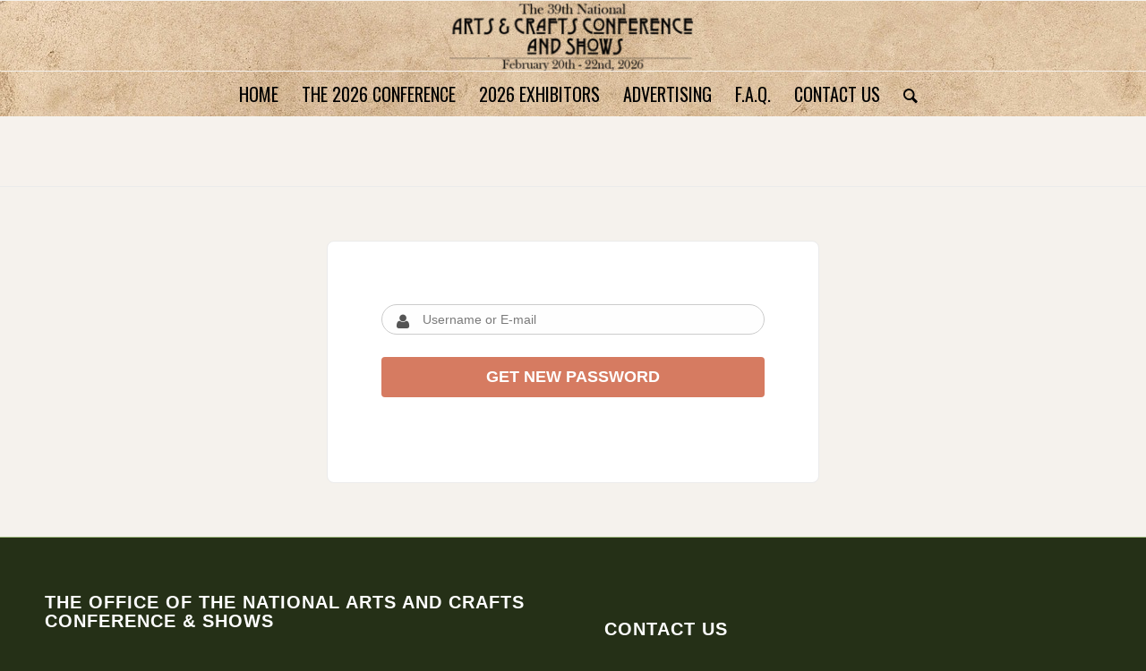

--- FILE ---
content_type: text/html; charset=utf-8
request_url: https://www.google.com/recaptcha/api2/anchor?ar=1&k=6Ld1Lw4hAAAAABIWO_2WGKgbdlsEoHWtrJQFNDVc&co=aHR0cHM6Ly9hcnRzLWNyYWZ0c2NvbmZlcmVuY2UuY29tOjQ0Mw..&hl=en&v=PoyoqOPhxBO7pBk68S4YbpHZ&theme=light&size=normal&anchor-ms=20000&execute-ms=30000&cb=h3yef0eowjj2
body_size: 49478
content:
<!DOCTYPE HTML><html dir="ltr" lang="en"><head><meta http-equiv="Content-Type" content="text/html; charset=UTF-8">
<meta http-equiv="X-UA-Compatible" content="IE=edge">
<title>reCAPTCHA</title>
<style type="text/css">
/* cyrillic-ext */
@font-face {
  font-family: 'Roboto';
  font-style: normal;
  font-weight: 400;
  font-stretch: 100%;
  src: url(//fonts.gstatic.com/s/roboto/v48/KFO7CnqEu92Fr1ME7kSn66aGLdTylUAMa3GUBHMdazTgWw.woff2) format('woff2');
  unicode-range: U+0460-052F, U+1C80-1C8A, U+20B4, U+2DE0-2DFF, U+A640-A69F, U+FE2E-FE2F;
}
/* cyrillic */
@font-face {
  font-family: 'Roboto';
  font-style: normal;
  font-weight: 400;
  font-stretch: 100%;
  src: url(//fonts.gstatic.com/s/roboto/v48/KFO7CnqEu92Fr1ME7kSn66aGLdTylUAMa3iUBHMdazTgWw.woff2) format('woff2');
  unicode-range: U+0301, U+0400-045F, U+0490-0491, U+04B0-04B1, U+2116;
}
/* greek-ext */
@font-face {
  font-family: 'Roboto';
  font-style: normal;
  font-weight: 400;
  font-stretch: 100%;
  src: url(//fonts.gstatic.com/s/roboto/v48/KFO7CnqEu92Fr1ME7kSn66aGLdTylUAMa3CUBHMdazTgWw.woff2) format('woff2');
  unicode-range: U+1F00-1FFF;
}
/* greek */
@font-face {
  font-family: 'Roboto';
  font-style: normal;
  font-weight: 400;
  font-stretch: 100%;
  src: url(//fonts.gstatic.com/s/roboto/v48/KFO7CnqEu92Fr1ME7kSn66aGLdTylUAMa3-UBHMdazTgWw.woff2) format('woff2');
  unicode-range: U+0370-0377, U+037A-037F, U+0384-038A, U+038C, U+038E-03A1, U+03A3-03FF;
}
/* math */
@font-face {
  font-family: 'Roboto';
  font-style: normal;
  font-weight: 400;
  font-stretch: 100%;
  src: url(//fonts.gstatic.com/s/roboto/v48/KFO7CnqEu92Fr1ME7kSn66aGLdTylUAMawCUBHMdazTgWw.woff2) format('woff2');
  unicode-range: U+0302-0303, U+0305, U+0307-0308, U+0310, U+0312, U+0315, U+031A, U+0326-0327, U+032C, U+032F-0330, U+0332-0333, U+0338, U+033A, U+0346, U+034D, U+0391-03A1, U+03A3-03A9, U+03B1-03C9, U+03D1, U+03D5-03D6, U+03F0-03F1, U+03F4-03F5, U+2016-2017, U+2034-2038, U+203C, U+2040, U+2043, U+2047, U+2050, U+2057, U+205F, U+2070-2071, U+2074-208E, U+2090-209C, U+20D0-20DC, U+20E1, U+20E5-20EF, U+2100-2112, U+2114-2115, U+2117-2121, U+2123-214F, U+2190, U+2192, U+2194-21AE, U+21B0-21E5, U+21F1-21F2, U+21F4-2211, U+2213-2214, U+2216-22FF, U+2308-230B, U+2310, U+2319, U+231C-2321, U+2336-237A, U+237C, U+2395, U+239B-23B7, U+23D0, U+23DC-23E1, U+2474-2475, U+25AF, U+25B3, U+25B7, U+25BD, U+25C1, U+25CA, U+25CC, U+25FB, U+266D-266F, U+27C0-27FF, U+2900-2AFF, U+2B0E-2B11, U+2B30-2B4C, U+2BFE, U+3030, U+FF5B, U+FF5D, U+1D400-1D7FF, U+1EE00-1EEFF;
}
/* symbols */
@font-face {
  font-family: 'Roboto';
  font-style: normal;
  font-weight: 400;
  font-stretch: 100%;
  src: url(//fonts.gstatic.com/s/roboto/v48/KFO7CnqEu92Fr1ME7kSn66aGLdTylUAMaxKUBHMdazTgWw.woff2) format('woff2');
  unicode-range: U+0001-000C, U+000E-001F, U+007F-009F, U+20DD-20E0, U+20E2-20E4, U+2150-218F, U+2190, U+2192, U+2194-2199, U+21AF, U+21E6-21F0, U+21F3, U+2218-2219, U+2299, U+22C4-22C6, U+2300-243F, U+2440-244A, U+2460-24FF, U+25A0-27BF, U+2800-28FF, U+2921-2922, U+2981, U+29BF, U+29EB, U+2B00-2BFF, U+4DC0-4DFF, U+FFF9-FFFB, U+10140-1018E, U+10190-1019C, U+101A0, U+101D0-101FD, U+102E0-102FB, U+10E60-10E7E, U+1D2C0-1D2D3, U+1D2E0-1D37F, U+1F000-1F0FF, U+1F100-1F1AD, U+1F1E6-1F1FF, U+1F30D-1F30F, U+1F315, U+1F31C, U+1F31E, U+1F320-1F32C, U+1F336, U+1F378, U+1F37D, U+1F382, U+1F393-1F39F, U+1F3A7-1F3A8, U+1F3AC-1F3AF, U+1F3C2, U+1F3C4-1F3C6, U+1F3CA-1F3CE, U+1F3D4-1F3E0, U+1F3ED, U+1F3F1-1F3F3, U+1F3F5-1F3F7, U+1F408, U+1F415, U+1F41F, U+1F426, U+1F43F, U+1F441-1F442, U+1F444, U+1F446-1F449, U+1F44C-1F44E, U+1F453, U+1F46A, U+1F47D, U+1F4A3, U+1F4B0, U+1F4B3, U+1F4B9, U+1F4BB, U+1F4BF, U+1F4C8-1F4CB, U+1F4D6, U+1F4DA, U+1F4DF, U+1F4E3-1F4E6, U+1F4EA-1F4ED, U+1F4F7, U+1F4F9-1F4FB, U+1F4FD-1F4FE, U+1F503, U+1F507-1F50B, U+1F50D, U+1F512-1F513, U+1F53E-1F54A, U+1F54F-1F5FA, U+1F610, U+1F650-1F67F, U+1F687, U+1F68D, U+1F691, U+1F694, U+1F698, U+1F6AD, U+1F6B2, U+1F6B9-1F6BA, U+1F6BC, U+1F6C6-1F6CF, U+1F6D3-1F6D7, U+1F6E0-1F6EA, U+1F6F0-1F6F3, U+1F6F7-1F6FC, U+1F700-1F7FF, U+1F800-1F80B, U+1F810-1F847, U+1F850-1F859, U+1F860-1F887, U+1F890-1F8AD, U+1F8B0-1F8BB, U+1F8C0-1F8C1, U+1F900-1F90B, U+1F93B, U+1F946, U+1F984, U+1F996, U+1F9E9, U+1FA00-1FA6F, U+1FA70-1FA7C, U+1FA80-1FA89, U+1FA8F-1FAC6, U+1FACE-1FADC, U+1FADF-1FAE9, U+1FAF0-1FAF8, U+1FB00-1FBFF;
}
/* vietnamese */
@font-face {
  font-family: 'Roboto';
  font-style: normal;
  font-weight: 400;
  font-stretch: 100%;
  src: url(//fonts.gstatic.com/s/roboto/v48/KFO7CnqEu92Fr1ME7kSn66aGLdTylUAMa3OUBHMdazTgWw.woff2) format('woff2');
  unicode-range: U+0102-0103, U+0110-0111, U+0128-0129, U+0168-0169, U+01A0-01A1, U+01AF-01B0, U+0300-0301, U+0303-0304, U+0308-0309, U+0323, U+0329, U+1EA0-1EF9, U+20AB;
}
/* latin-ext */
@font-face {
  font-family: 'Roboto';
  font-style: normal;
  font-weight: 400;
  font-stretch: 100%;
  src: url(//fonts.gstatic.com/s/roboto/v48/KFO7CnqEu92Fr1ME7kSn66aGLdTylUAMa3KUBHMdazTgWw.woff2) format('woff2');
  unicode-range: U+0100-02BA, U+02BD-02C5, U+02C7-02CC, U+02CE-02D7, U+02DD-02FF, U+0304, U+0308, U+0329, U+1D00-1DBF, U+1E00-1E9F, U+1EF2-1EFF, U+2020, U+20A0-20AB, U+20AD-20C0, U+2113, U+2C60-2C7F, U+A720-A7FF;
}
/* latin */
@font-face {
  font-family: 'Roboto';
  font-style: normal;
  font-weight: 400;
  font-stretch: 100%;
  src: url(//fonts.gstatic.com/s/roboto/v48/KFO7CnqEu92Fr1ME7kSn66aGLdTylUAMa3yUBHMdazQ.woff2) format('woff2');
  unicode-range: U+0000-00FF, U+0131, U+0152-0153, U+02BB-02BC, U+02C6, U+02DA, U+02DC, U+0304, U+0308, U+0329, U+2000-206F, U+20AC, U+2122, U+2191, U+2193, U+2212, U+2215, U+FEFF, U+FFFD;
}
/* cyrillic-ext */
@font-face {
  font-family: 'Roboto';
  font-style: normal;
  font-weight: 500;
  font-stretch: 100%;
  src: url(//fonts.gstatic.com/s/roboto/v48/KFO7CnqEu92Fr1ME7kSn66aGLdTylUAMa3GUBHMdazTgWw.woff2) format('woff2');
  unicode-range: U+0460-052F, U+1C80-1C8A, U+20B4, U+2DE0-2DFF, U+A640-A69F, U+FE2E-FE2F;
}
/* cyrillic */
@font-face {
  font-family: 'Roboto';
  font-style: normal;
  font-weight: 500;
  font-stretch: 100%;
  src: url(//fonts.gstatic.com/s/roboto/v48/KFO7CnqEu92Fr1ME7kSn66aGLdTylUAMa3iUBHMdazTgWw.woff2) format('woff2');
  unicode-range: U+0301, U+0400-045F, U+0490-0491, U+04B0-04B1, U+2116;
}
/* greek-ext */
@font-face {
  font-family: 'Roboto';
  font-style: normal;
  font-weight: 500;
  font-stretch: 100%;
  src: url(//fonts.gstatic.com/s/roboto/v48/KFO7CnqEu92Fr1ME7kSn66aGLdTylUAMa3CUBHMdazTgWw.woff2) format('woff2');
  unicode-range: U+1F00-1FFF;
}
/* greek */
@font-face {
  font-family: 'Roboto';
  font-style: normal;
  font-weight: 500;
  font-stretch: 100%;
  src: url(//fonts.gstatic.com/s/roboto/v48/KFO7CnqEu92Fr1ME7kSn66aGLdTylUAMa3-UBHMdazTgWw.woff2) format('woff2');
  unicode-range: U+0370-0377, U+037A-037F, U+0384-038A, U+038C, U+038E-03A1, U+03A3-03FF;
}
/* math */
@font-face {
  font-family: 'Roboto';
  font-style: normal;
  font-weight: 500;
  font-stretch: 100%;
  src: url(//fonts.gstatic.com/s/roboto/v48/KFO7CnqEu92Fr1ME7kSn66aGLdTylUAMawCUBHMdazTgWw.woff2) format('woff2');
  unicode-range: U+0302-0303, U+0305, U+0307-0308, U+0310, U+0312, U+0315, U+031A, U+0326-0327, U+032C, U+032F-0330, U+0332-0333, U+0338, U+033A, U+0346, U+034D, U+0391-03A1, U+03A3-03A9, U+03B1-03C9, U+03D1, U+03D5-03D6, U+03F0-03F1, U+03F4-03F5, U+2016-2017, U+2034-2038, U+203C, U+2040, U+2043, U+2047, U+2050, U+2057, U+205F, U+2070-2071, U+2074-208E, U+2090-209C, U+20D0-20DC, U+20E1, U+20E5-20EF, U+2100-2112, U+2114-2115, U+2117-2121, U+2123-214F, U+2190, U+2192, U+2194-21AE, U+21B0-21E5, U+21F1-21F2, U+21F4-2211, U+2213-2214, U+2216-22FF, U+2308-230B, U+2310, U+2319, U+231C-2321, U+2336-237A, U+237C, U+2395, U+239B-23B7, U+23D0, U+23DC-23E1, U+2474-2475, U+25AF, U+25B3, U+25B7, U+25BD, U+25C1, U+25CA, U+25CC, U+25FB, U+266D-266F, U+27C0-27FF, U+2900-2AFF, U+2B0E-2B11, U+2B30-2B4C, U+2BFE, U+3030, U+FF5B, U+FF5D, U+1D400-1D7FF, U+1EE00-1EEFF;
}
/* symbols */
@font-face {
  font-family: 'Roboto';
  font-style: normal;
  font-weight: 500;
  font-stretch: 100%;
  src: url(//fonts.gstatic.com/s/roboto/v48/KFO7CnqEu92Fr1ME7kSn66aGLdTylUAMaxKUBHMdazTgWw.woff2) format('woff2');
  unicode-range: U+0001-000C, U+000E-001F, U+007F-009F, U+20DD-20E0, U+20E2-20E4, U+2150-218F, U+2190, U+2192, U+2194-2199, U+21AF, U+21E6-21F0, U+21F3, U+2218-2219, U+2299, U+22C4-22C6, U+2300-243F, U+2440-244A, U+2460-24FF, U+25A0-27BF, U+2800-28FF, U+2921-2922, U+2981, U+29BF, U+29EB, U+2B00-2BFF, U+4DC0-4DFF, U+FFF9-FFFB, U+10140-1018E, U+10190-1019C, U+101A0, U+101D0-101FD, U+102E0-102FB, U+10E60-10E7E, U+1D2C0-1D2D3, U+1D2E0-1D37F, U+1F000-1F0FF, U+1F100-1F1AD, U+1F1E6-1F1FF, U+1F30D-1F30F, U+1F315, U+1F31C, U+1F31E, U+1F320-1F32C, U+1F336, U+1F378, U+1F37D, U+1F382, U+1F393-1F39F, U+1F3A7-1F3A8, U+1F3AC-1F3AF, U+1F3C2, U+1F3C4-1F3C6, U+1F3CA-1F3CE, U+1F3D4-1F3E0, U+1F3ED, U+1F3F1-1F3F3, U+1F3F5-1F3F7, U+1F408, U+1F415, U+1F41F, U+1F426, U+1F43F, U+1F441-1F442, U+1F444, U+1F446-1F449, U+1F44C-1F44E, U+1F453, U+1F46A, U+1F47D, U+1F4A3, U+1F4B0, U+1F4B3, U+1F4B9, U+1F4BB, U+1F4BF, U+1F4C8-1F4CB, U+1F4D6, U+1F4DA, U+1F4DF, U+1F4E3-1F4E6, U+1F4EA-1F4ED, U+1F4F7, U+1F4F9-1F4FB, U+1F4FD-1F4FE, U+1F503, U+1F507-1F50B, U+1F50D, U+1F512-1F513, U+1F53E-1F54A, U+1F54F-1F5FA, U+1F610, U+1F650-1F67F, U+1F687, U+1F68D, U+1F691, U+1F694, U+1F698, U+1F6AD, U+1F6B2, U+1F6B9-1F6BA, U+1F6BC, U+1F6C6-1F6CF, U+1F6D3-1F6D7, U+1F6E0-1F6EA, U+1F6F0-1F6F3, U+1F6F7-1F6FC, U+1F700-1F7FF, U+1F800-1F80B, U+1F810-1F847, U+1F850-1F859, U+1F860-1F887, U+1F890-1F8AD, U+1F8B0-1F8BB, U+1F8C0-1F8C1, U+1F900-1F90B, U+1F93B, U+1F946, U+1F984, U+1F996, U+1F9E9, U+1FA00-1FA6F, U+1FA70-1FA7C, U+1FA80-1FA89, U+1FA8F-1FAC6, U+1FACE-1FADC, U+1FADF-1FAE9, U+1FAF0-1FAF8, U+1FB00-1FBFF;
}
/* vietnamese */
@font-face {
  font-family: 'Roboto';
  font-style: normal;
  font-weight: 500;
  font-stretch: 100%;
  src: url(//fonts.gstatic.com/s/roboto/v48/KFO7CnqEu92Fr1ME7kSn66aGLdTylUAMa3OUBHMdazTgWw.woff2) format('woff2');
  unicode-range: U+0102-0103, U+0110-0111, U+0128-0129, U+0168-0169, U+01A0-01A1, U+01AF-01B0, U+0300-0301, U+0303-0304, U+0308-0309, U+0323, U+0329, U+1EA0-1EF9, U+20AB;
}
/* latin-ext */
@font-face {
  font-family: 'Roboto';
  font-style: normal;
  font-weight: 500;
  font-stretch: 100%;
  src: url(//fonts.gstatic.com/s/roboto/v48/KFO7CnqEu92Fr1ME7kSn66aGLdTylUAMa3KUBHMdazTgWw.woff2) format('woff2');
  unicode-range: U+0100-02BA, U+02BD-02C5, U+02C7-02CC, U+02CE-02D7, U+02DD-02FF, U+0304, U+0308, U+0329, U+1D00-1DBF, U+1E00-1E9F, U+1EF2-1EFF, U+2020, U+20A0-20AB, U+20AD-20C0, U+2113, U+2C60-2C7F, U+A720-A7FF;
}
/* latin */
@font-face {
  font-family: 'Roboto';
  font-style: normal;
  font-weight: 500;
  font-stretch: 100%;
  src: url(//fonts.gstatic.com/s/roboto/v48/KFO7CnqEu92Fr1ME7kSn66aGLdTylUAMa3yUBHMdazQ.woff2) format('woff2');
  unicode-range: U+0000-00FF, U+0131, U+0152-0153, U+02BB-02BC, U+02C6, U+02DA, U+02DC, U+0304, U+0308, U+0329, U+2000-206F, U+20AC, U+2122, U+2191, U+2193, U+2212, U+2215, U+FEFF, U+FFFD;
}
/* cyrillic-ext */
@font-face {
  font-family: 'Roboto';
  font-style: normal;
  font-weight: 900;
  font-stretch: 100%;
  src: url(//fonts.gstatic.com/s/roboto/v48/KFO7CnqEu92Fr1ME7kSn66aGLdTylUAMa3GUBHMdazTgWw.woff2) format('woff2');
  unicode-range: U+0460-052F, U+1C80-1C8A, U+20B4, U+2DE0-2DFF, U+A640-A69F, U+FE2E-FE2F;
}
/* cyrillic */
@font-face {
  font-family: 'Roboto';
  font-style: normal;
  font-weight: 900;
  font-stretch: 100%;
  src: url(//fonts.gstatic.com/s/roboto/v48/KFO7CnqEu92Fr1ME7kSn66aGLdTylUAMa3iUBHMdazTgWw.woff2) format('woff2');
  unicode-range: U+0301, U+0400-045F, U+0490-0491, U+04B0-04B1, U+2116;
}
/* greek-ext */
@font-face {
  font-family: 'Roboto';
  font-style: normal;
  font-weight: 900;
  font-stretch: 100%;
  src: url(//fonts.gstatic.com/s/roboto/v48/KFO7CnqEu92Fr1ME7kSn66aGLdTylUAMa3CUBHMdazTgWw.woff2) format('woff2');
  unicode-range: U+1F00-1FFF;
}
/* greek */
@font-face {
  font-family: 'Roboto';
  font-style: normal;
  font-weight: 900;
  font-stretch: 100%;
  src: url(//fonts.gstatic.com/s/roboto/v48/KFO7CnqEu92Fr1ME7kSn66aGLdTylUAMa3-UBHMdazTgWw.woff2) format('woff2');
  unicode-range: U+0370-0377, U+037A-037F, U+0384-038A, U+038C, U+038E-03A1, U+03A3-03FF;
}
/* math */
@font-face {
  font-family: 'Roboto';
  font-style: normal;
  font-weight: 900;
  font-stretch: 100%;
  src: url(//fonts.gstatic.com/s/roboto/v48/KFO7CnqEu92Fr1ME7kSn66aGLdTylUAMawCUBHMdazTgWw.woff2) format('woff2');
  unicode-range: U+0302-0303, U+0305, U+0307-0308, U+0310, U+0312, U+0315, U+031A, U+0326-0327, U+032C, U+032F-0330, U+0332-0333, U+0338, U+033A, U+0346, U+034D, U+0391-03A1, U+03A3-03A9, U+03B1-03C9, U+03D1, U+03D5-03D6, U+03F0-03F1, U+03F4-03F5, U+2016-2017, U+2034-2038, U+203C, U+2040, U+2043, U+2047, U+2050, U+2057, U+205F, U+2070-2071, U+2074-208E, U+2090-209C, U+20D0-20DC, U+20E1, U+20E5-20EF, U+2100-2112, U+2114-2115, U+2117-2121, U+2123-214F, U+2190, U+2192, U+2194-21AE, U+21B0-21E5, U+21F1-21F2, U+21F4-2211, U+2213-2214, U+2216-22FF, U+2308-230B, U+2310, U+2319, U+231C-2321, U+2336-237A, U+237C, U+2395, U+239B-23B7, U+23D0, U+23DC-23E1, U+2474-2475, U+25AF, U+25B3, U+25B7, U+25BD, U+25C1, U+25CA, U+25CC, U+25FB, U+266D-266F, U+27C0-27FF, U+2900-2AFF, U+2B0E-2B11, U+2B30-2B4C, U+2BFE, U+3030, U+FF5B, U+FF5D, U+1D400-1D7FF, U+1EE00-1EEFF;
}
/* symbols */
@font-face {
  font-family: 'Roboto';
  font-style: normal;
  font-weight: 900;
  font-stretch: 100%;
  src: url(//fonts.gstatic.com/s/roboto/v48/KFO7CnqEu92Fr1ME7kSn66aGLdTylUAMaxKUBHMdazTgWw.woff2) format('woff2');
  unicode-range: U+0001-000C, U+000E-001F, U+007F-009F, U+20DD-20E0, U+20E2-20E4, U+2150-218F, U+2190, U+2192, U+2194-2199, U+21AF, U+21E6-21F0, U+21F3, U+2218-2219, U+2299, U+22C4-22C6, U+2300-243F, U+2440-244A, U+2460-24FF, U+25A0-27BF, U+2800-28FF, U+2921-2922, U+2981, U+29BF, U+29EB, U+2B00-2BFF, U+4DC0-4DFF, U+FFF9-FFFB, U+10140-1018E, U+10190-1019C, U+101A0, U+101D0-101FD, U+102E0-102FB, U+10E60-10E7E, U+1D2C0-1D2D3, U+1D2E0-1D37F, U+1F000-1F0FF, U+1F100-1F1AD, U+1F1E6-1F1FF, U+1F30D-1F30F, U+1F315, U+1F31C, U+1F31E, U+1F320-1F32C, U+1F336, U+1F378, U+1F37D, U+1F382, U+1F393-1F39F, U+1F3A7-1F3A8, U+1F3AC-1F3AF, U+1F3C2, U+1F3C4-1F3C6, U+1F3CA-1F3CE, U+1F3D4-1F3E0, U+1F3ED, U+1F3F1-1F3F3, U+1F3F5-1F3F7, U+1F408, U+1F415, U+1F41F, U+1F426, U+1F43F, U+1F441-1F442, U+1F444, U+1F446-1F449, U+1F44C-1F44E, U+1F453, U+1F46A, U+1F47D, U+1F4A3, U+1F4B0, U+1F4B3, U+1F4B9, U+1F4BB, U+1F4BF, U+1F4C8-1F4CB, U+1F4D6, U+1F4DA, U+1F4DF, U+1F4E3-1F4E6, U+1F4EA-1F4ED, U+1F4F7, U+1F4F9-1F4FB, U+1F4FD-1F4FE, U+1F503, U+1F507-1F50B, U+1F50D, U+1F512-1F513, U+1F53E-1F54A, U+1F54F-1F5FA, U+1F610, U+1F650-1F67F, U+1F687, U+1F68D, U+1F691, U+1F694, U+1F698, U+1F6AD, U+1F6B2, U+1F6B9-1F6BA, U+1F6BC, U+1F6C6-1F6CF, U+1F6D3-1F6D7, U+1F6E0-1F6EA, U+1F6F0-1F6F3, U+1F6F7-1F6FC, U+1F700-1F7FF, U+1F800-1F80B, U+1F810-1F847, U+1F850-1F859, U+1F860-1F887, U+1F890-1F8AD, U+1F8B0-1F8BB, U+1F8C0-1F8C1, U+1F900-1F90B, U+1F93B, U+1F946, U+1F984, U+1F996, U+1F9E9, U+1FA00-1FA6F, U+1FA70-1FA7C, U+1FA80-1FA89, U+1FA8F-1FAC6, U+1FACE-1FADC, U+1FADF-1FAE9, U+1FAF0-1FAF8, U+1FB00-1FBFF;
}
/* vietnamese */
@font-face {
  font-family: 'Roboto';
  font-style: normal;
  font-weight: 900;
  font-stretch: 100%;
  src: url(//fonts.gstatic.com/s/roboto/v48/KFO7CnqEu92Fr1ME7kSn66aGLdTylUAMa3OUBHMdazTgWw.woff2) format('woff2');
  unicode-range: U+0102-0103, U+0110-0111, U+0128-0129, U+0168-0169, U+01A0-01A1, U+01AF-01B0, U+0300-0301, U+0303-0304, U+0308-0309, U+0323, U+0329, U+1EA0-1EF9, U+20AB;
}
/* latin-ext */
@font-face {
  font-family: 'Roboto';
  font-style: normal;
  font-weight: 900;
  font-stretch: 100%;
  src: url(//fonts.gstatic.com/s/roboto/v48/KFO7CnqEu92Fr1ME7kSn66aGLdTylUAMa3KUBHMdazTgWw.woff2) format('woff2');
  unicode-range: U+0100-02BA, U+02BD-02C5, U+02C7-02CC, U+02CE-02D7, U+02DD-02FF, U+0304, U+0308, U+0329, U+1D00-1DBF, U+1E00-1E9F, U+1EF2-1EFF, U+2020, U+20A0-20AB, U+20AD-20C0, U+2113, U+2C60-2C7F, U+A720-A7FF;
}
/* latin */
@font-face {
  font-family: 'Roboto';
  font-style: normal;
  font-weight: 900;
  font-stretch: 100%;
  src: url(//fonts.gstatic.com/s/roboto/v48/KFO7CnqEu92Fr1ME7kSn66aGLdTylUAMa3yUBHMdazQ.woff2) format('woff2');
  unicode-range: U+0000-00FF, U+0131, U+0152-0153, U+02BB-02BC, U+02C6, U+02DA, U+02DC, U+0304, U+0308, U+0329, U+2000-206F, U+20AC, U+2122, U+2191, U+2193, U+2212, U+2215, U+FEFF, U+FFFD;
}

</style>
<link rel="stylesheet" type="text/css" href="https://www.gstatic.com/recaptcha/releases/PoyoqOPhxBO7pBk68S4YbpHZ/styles__ltr.css">
<script nonce="4qDzOixiXg4T-FjAYHD84Q" type="text/javascript">window['__recaptcha_api'] = 'https://www.google.com/recaptcha/api2/';</script>
<script type="text/javascript" src="https://www.gstatic.com/recaptcha/releases/PoyoqOPhxBO7pBk68S4YbpHZ/recaptcha__en.js" nonce="4qDzOixiXg4T-FjAYHD84Q">
      
    </script></head>
<body><div id="rc-anchor-alert" class="rc-anchor-alert"></div>
<input type="hidden" id="recaptcha-token" value="[base64]">
<script type="text/javascript" nonce="4qDzOixiXg4T-FjAYHD84Q">
      recaptcha.anchor.Main.init("[\x22ainput\x22,[\x22bgdata\x22,\x22\x22,\[base64]/[base64]/MjU1Ong/[base64]/[base64]/[base64]/[base64]/[base64]/[base64]/[base64]/[base64]/[base64]/[base64]/[base64]/[base64]/[base64]/[base64]/[base64]\\u003d\x22,\[base64]\\u003d\\u003d\x22,\[base64]/[base64]/[base64]/DvcKyw414w4DDk8Krw6zDm3zDpsOhwqdSLMKyeFzCrcOqw6XDtwJxJ8OJw4R3wqPDmQUdw5nDj8K3w4TDvMKDw50Ww4/[base64]/AsOGw6QTw5xsb3bCtcO1wodMJjXCoD5NwrHDscKPBsOGwpR7AMKzwonDsMOMw63DgTDCpMK8w5hdZTvDnMKbUsKKG8KsWCFXNCBMHTrCmMKPw7XCqCvDgMKzwrdOY8O9wp93L8KrXsOLNcKkC3rDmBnDk8KaFWvDrsKDNWQSfMKZAk1tWsOwMg/DhcKxw6U4w6nChsKNwqs8wooqwqTDpXvDu3bCjcKAH8KEMz3Co8K+KxjCk8KfJsO/w5gJw6c7eUsjw4gJFSPCscKaw7rDrWF3wq4JTsOMFsOeG8K1wr0wUXFdw7PDqcK8XcKAw4PChMOxWmdsTMK1w7/DiMK7w5bCgsKDEBvCksKLw4fCm3vDjR/DnicweRjDrsOQwqUWBsKVw5J8d8OvV8O6w4EWZlXCqzzDiV/Dl2zDv8OKBSbDhSMswqjCqgLCi8OhMUYSw73ClMOdw44fwr5oAHxecxl/[base64]/[base64]/woRCw5UOwrDCgBbDusKpKnPDjzPDikTDmXTDnkBBw6ELW1DDvD/DuUtSMMKUw5TCq8KxSTnCuUw6w5XCisOUwrFRblDDkMO6GcKrGMOsw7BuEhPDrcKlaR3DoMKLIFVAR8Osw5vCnB7CuMKOw5TCuAbCjxQbw4zDmcKWVcK/w73Co8KTw4bCukbCkyEFPsKCLmbCgEPCiWwcWsKKHTcJwq5GSQZzOsKGwoDCp8KMIsKWw6/Dmgc4wpQ8worCsDvDi8KZwqxMwoHDjQLDrTPDsn9eUcOMA2jCvSDDnxXCscOcw5sDw4nCt8OzHiLDhRBEw5FiW8K3AmDDnR8eQ1LDk8KidUJ+woxMw61RwoIjwq9SYMKGBMOmw4A1wrcIIMKHScOxwrI+w5TDv3l/wox/woLDscKCw5LCqE1rw7bCr8OLM8K8w47Cg8Ovw4QRZh0xCsO9XMOBAyk1wqYzIcOOwqnDiD86IwPCscKbwoJQHMKBVnjDgMKVFGtUwrxZw5fDpnLCpG9sGRLCpMKAJcKowoouUiZGSjhxacKCw7d1E8O/C8KrbhBnw5TDusKrwqYiGkzCjT3CisKDDRJOa8KLETbCoXXCn3ZedxMPwrTCt8Ktwp/CtW3DmsOAwqgQD8KUw4/CtxvCuMK/[base64]/DrsKsfivCnALDjcOFw7rDtXPClcKfw59owqdUw7xiwq94LsOUAibDlcODbWN/EsKXw5B0cFsxw6Evw7bDr3ceK8OQwqguw6hyKsOsasKJwonDvsK9aGDCmhPCnFzDkMOHJcKow5s/Lj3CoDTCjMObw5zCjsK2w6bCmFzChcOgwqDDtcOtwobCtMOOH8KkYmQiN3nCgcOdw5rDlT5/QR8HNsKfEyAewpnDoRDDosOZwq7Dt8Ovw5vDoD3CkFpTwqXCjwfDkUojw67CscK9c8KZwpjDscOPw4EMwqlaw4vCmWkMw4hAw69hdcKTwpLDkMO5EMKewq7ClDHClcK4wojCnMKpcynCnsO9wp8Jw4Bww7E+w54gw77Dr3TCmsKEw5nCnsKsw73DmcOPw4U2wqLDog/DvVwzwqPDow7CgsOoDlxaEFnCowHCpFhRD2dJwpvDhsKGwqDDsMOadMOvHjYAw65lw4Bow4TDs8Kgw79zCMObT2wiHcORw4cdw5s/aClcw5E9C8ONw4YUw6XCvsKdw60vwp3DlcOmasOsEcK3WMKgw5XDosO+woUXZDkocxM5EcKZw4DDp8KNw5DCpcO2w7dLwrkLLm8DdizCoyR+w6UaHMO2wq/CnCvDmsKBRRzCjMKLwoDClsKTAMOaw6vDq8Ofw7zCtkzClUQFwp7CtsO4w6U+w60cw4LCqcKww5AMT8K6GMKyRsKiw6nCuHgYakIbw4/CjBkuwoLCnsOzw6pJa8Ozw7Rpw6/[base64]/KgfDjHLCtgJqwqAewoIeaSwdw7PDrcKhNywreMOHwrdTFCx7wrgKLh/CjXRvXcODwrEnwoJLB8KyK8KWSCxuw6XCtw4NKCw6UsO3w6gTacOOwozCtkUvw7vCjMOpw7Now4piwprCs8K7wp7Dj8O2GHbCp8KLwotdwp9vwqZjw7AfYMKNScOJw4wNw60bOQ3Coj/[base64]/DhWXDknkbwr9swpwiw4VnwrTCqCLCsS3Ciyxfw6Iiw4Qkw5fDjMKzwp3Cn8OyOF3DocOsZRIHwqpxwrpiwpB8wrUJcFFAw5bDgsOjw4jCv8K1wpdrWHJSwrcAdnvCvsKlwqfCk8KBw783w5kmXE5oEnRRQ1N/w7hiwq/Cn8KSwpbCriTDrsKWw5rChmBnw7Uxw4Fow5XCiz3DicOTwrnDocOqw4PDohsFVsKMbsK3w6dPZ8KBwrPDncOnG8OlF8KGwrTCrSQ/w5tPwqLDkcKBAMKyD0nDhcKGwrNDw5TCh8Ocw73CoSUqw6/[base64]/DihXCmsOsw4PCmyHDhsOQPcKyOsKgw4EsZ2JFw4lHwq8gZTPDvDPCo1PDjT/CnAXCjMKYIMOOw7QCwrDDmB3DrsK0woUuwpfDjsKPU0xUMcKaN8OEwqpew7Mrw6FlMWXDiULCisKXe1/[base64]/[base64]/CnWPDp8KFw5pMwrBCBsKpwq7CscOmw6kaw4Few4Ynwox7woNmCsOOAcKlEMKObsK9w4Q5NMOgU8OJwoHDszTCtMOxMXLCscOCw7JLwqE5e2dcSSnDrGlrwqLCocOAVVM2wpXCvHzDsRo/WcKncRx9TgE+DMO3J0F5Y8OCLsOgB0nDhcOTNE/DisKOw4lIY0HClcKawprDp1zDp1vDsitOw5XCosO3BMOlWsKmTBnDq8OIa8OowqLCmh/CuDBbwp/DrsK3w4fCl0fDlAbCnMOwPsKdB2JjLsKNw6HDmcKBwr0Vw4zDvMOaVsKZw60qwqACcmXDqcKPw4kzcyhuwoB2ZgTCuQ7ChgHDnjFkw7w1csKWwr7DsDpRwqFMGXnDrznClcKcQFZfw7FXb8KCwoMzQcKQw48PAmrCv0TCvRl9wrnDlsK5w6c5woctJwPDusOCw5/Dtyg5worCkHzDosOgPGFfw55wNMKUw6FvKsOhVcKsHMKHwoTCt8OjwpErP8Kqw7UqVBDDigxQMmXDgFpTX8KAQ8OqMCxow7N7wqPCs8OsVcO0wo/DlcOCW8K3UcO3VcOmwq7DhkjCvzotG0wAwrvCmsOsMsK5w4/ClMO3I1AcaFpyJcKXTRLCgMO7E1/[base64]/[base64]/[base64]/DlcOGAMOHUy7CqFwyR8Ktf8KCw7zCu1hnXcOswobCjcKGw7vDiDd3w79wPcO4wo4cDEHDlRBfM2hfw5wiwqQfT8O4HxV/[base64]/w6IRwrHDijzDkDoOwqnChcOfE8K6IsKjw7Y3D8Krw41Owo3CpMO2N0c8QsOtMsKSw4LDkGAaw5U9wqjCn1bDhV9Hf8KFw5gDwq0CAHTDusONFGrDoWBeRMK/FXLDhmDCqXfDtyVNHMKsBsKlw6vDlMKRw6/DjsKkTsKuw5XCsm7CjFTDkRRTwoRLw7Y/wopoK8Kmw7XDsMO2XMKww77Cr3PCksOzNMKYwrLCiMOcwoPCncKKw6EJwpt1w6dRfAbCpATDoXIuccKFVcKHZMKDw5bDmhg+w5VUYSTCpzEpw7IzFy/DrcKBwp7Dh8Kew4zDuRIHw4nDocOQQsOow5tYw6YTb8KkwpJTPcKrw4bDhVLCkcKIw7/[base64]/Dn1LCm3RUw6MiXsKVAcOnFhcTwp/CrSXDmsO1CWDCrENgwrDDsMKOwq0QA8K5XwXCtcKKHzPCgGlSBMO7IsKNw5HChcKneMOdFcKQLydyw7jCqcKEwpbDrMKAJT/DhcO5w5QvBsKbw77DrsKrw5RLDz3CjMKPFxU8VCnDrcOBw5LCu8KXQVRzW8OLBMOrwq0qwqskVSPDg8OuwosIwrfCs0nDj2DDr8KtcsKpbTciGcOCwqJTwqjDkh7Di8OrYsO/dgrCiMKMVcK0w7IAUDMULkdvWsOvT2PCvMOneMOow4bDlsKyCsOAw5psw5XCsMKPw6FnwooVOMKodyRFwrJJQsO6wrB9w586wp7DusKvw4vCuSXCnMO4a8KbA3diV3RyXcOqasOew5B/w6zDgsKMwrLCmcOaw5TCvzFEAQw8R3ZOeT4+w5HCl8KjUsOmSQPDoUXDg8OXwqrDjQfDvcKrwpRoDh7DnTJswot8D8O0w79CwpdaNGrDnMOfCMOtwo4deCszw6PChMOoHQbCvcOQw5/DiwvDlsOhHyIfwo1Lwpo+SsKQw7FdEXTDnkQlwqpcXcKhRinCph/DtCbChAJEHsKTb8KmWcOQCcOsQMO0w5QHB3BtOj3CrcOdZynDm8K7w5fDuBXChMOlw6J1HgPDtjPCqFJ6wqwVecKPW8Kuwr9+WnoeSMOKwrp/JsOtch3Dgj7Dpxs6CWs/ZcK8wppEeMO3wplNwrVnw5XCtk57wqoJWlnDrcK2c8OcLDnDvFVlLlDDkn3CvMK/ScKMDGUMR2/CpsOHwqPDkXzCgBoew7nCuwPCv8OOwrTDucOlS8KAw6TDl8O8Ei01O8Ovw73DuVosw7/DiWvDlsKVAXbDkFVrd28lw4XCr3DCr8K5wp3Dj01/wpAsw7h5wrZicGrDpjLDq8K4w6nDjsKpRcKEQl9neBbDuMKrQg/DoXVQwoPCgFsRw6YnBAdDdApCwrXCncKLOit8wqbCgltqw6MDw5rCoMO8dQrDt8KNwp7DiUzDqhlFw6XCucKxKsKzwrzCvcOVwoFcwr1cC8OpE8KNZsOjw5jCr8KtwqbCmlHCm2DCr8OXUsKXwq3CsMOeSMK/[base64]/Cn1FXw4/CssKbw6kkVsOgw41dw4lbwooWFiXCksO2w61sZ8K7w5BxTsKBw6RCwpPCijk4KMKHwqfDlsKNw59awrrDlxjDlGAlChI/[base64]/Dt3fChmrCgH4NA2DCv3k4agsADMKFeBPDtcOWwrvDvsK6wr9Ow7Iew5vDgW3CiERbd8KpEjUoJSvDlcOkJUHCv8KKwo3Dim1BA1/[base64]/wrbDjCJrwrrDjyZZYsOeREUQCcOofsORHH/[base64]/[base64]/woHDi8KAwrdEHMK/wrMbwqzDgRV5Xlt5BMKWwo7DnMOJwoDClMOANXYwLHxtM8K3w41jw5NSwoDDnsObw4vCqE1Gw4NrwoLDgcO9w4jCj8KUBRAxwrgsPjIFwpvCrzVewptnwqHDnsKCwrBRJnA2csOCw6h7wptJcDBbXcOdw74IaQ0+azPCom/DjiUtw7vCrH3Dj8KyDF1sYcKUwqXDui/CoAISChTDrcO/wrkMwqdyPsOlw77DisKWw7HDvcOKwqPDusO/[base64]/DusK3wpU6w49Swr0YB0DCpVMKw63DqGjClMKIacOnwp05wr/[base64]/Cq0fDq8O+OMKBei7DosKqOSfCgMOZAcKPa1zCmmHDpwzDtUloaMKgwpNRw47Co8Kaw7TCqm7CrUNIE1hSMmhVWcKyAzR9w4vCssK3IDsXLsKmLDxkwpvDs8Oewp1Fw4nDunTDjn/CncKZMzvDgVMHCFB/[base64]/Dv8Kow6TCoHbCncO5WMOmwrR1w5XDp2nDq8OPKsKBT2NJDcK/w5PDmUhVYMK7ZsOowop0QcKrHRgiK8OGI8OewpPDoThZKB8Ow6/DnMKYb17Cn8KEw5bDnCHCkHXDpzHCsAcUwonCg8KUw5rCsRQVF2tKwpFzQ8KOwrgTw63Coz7DklDDk3tvbwnCuMKEw7HDucOedC/Dq33Cm0vDqC/CksOtR8KhBMOAwq1NDMOcwpB/ccKqwqswbcOKw5NgYyhfWUzCjcOSETTCsSHCskjDmz7DvlB0GMKJYCo2w43DusKmw7lrwrlOMsKhWS/DmyTClMKmw5RhWlHDtMO9wq57TsO4wpTDjsKWTcORwq3CsRktwojDqW17LsOWwqrCnsOyHcONN8Ofw6IdYsKfw7BsYcOowrXClGbChMKAKnDChsKbZsKgL8O1w5jDkMOjTATCuMO+w5rDrcKBacKCwrbCusOEw5h3wpNjNBQHw6BmY3MLcT/DqETDhMOFPcKcc8OYw5slB8OpDsKww4sIwrnCicKnw7TDqlLCs8OtVcK2SCxXIz3CoMOWEsOow6nDjMKYwqRdw5zDgCARKEzCkSg/eWMPJVEEw7M3TcOCwpRrU1zCgA7CiMOEwp1IwrRnO8KKaBHDrA9yScKwYj8Cw5fCrMOsVMKXWyRVw7R2O0zCh8OWPAzDshx3wp/DvMKpw5Eiw6PDosKYb8O5bALDtGvCk8OBw77CsmQ5wr/DlcONwqzDkxYiwqd2wqAtecKQJ8KswojDkkJnw60pwpDDhSgDwobDvsKWdynDvMOaA8O7BBQ2I07DlAVmwqHDosOqWcO/wp7CpMOqPipfw5Vuwoc2VcKmMsKMGmkMC8ODCFsrw54WL8O6w6nCu2k7BsKjX8OQCcK6w7AvwrUnwq3DqMOgw57CugUMSnHCl8Kkwph1wqAMRS/DlgfCssKLAhrCuMK7wqvCi8Olw7jDgTMeRUgew4pCwo/Dl8K/woMuFsOawpXDnwF7wpjDi1rDriDDgMKlw4tzwpMnfEpHwqlrA8KewpwwQnjCrwvDuzB4w4piwoZkElHDmB3DrMOOwpFoK8O4wpXCkcOPSgtHw6xbaC4cw5cbNMKRw50gwq05wrkDbsOedcKpwr1hYDFJCSjClTx2NkzDu8KQK8KbM8OJF8KwLkItwp86WCTDunLCo8O/wpbDtcOMw7VrO07CtMOcAkvDjSYePkR0HsKdOMKydcKow6zCgxPDtMOgwozDl24dMyR0w6rDm8KMKcKzQMKew4B9wqDCp8KXdsKZwoQjwq/DpDEEAA5mw5jDp3QEDsOrw4xVwoTDnsOcVDcYDsKeJW/CiHLDqsOzJMKsFiDDtsO+wpDDijXCsMKGLD8Yw6ppYRnCgF89wollKcKwwphsFcOddTzCm0Jlwr1gw4DDi2N6wqoOIsONXG/DpVTCjVgMBl9Swrxpw4TCm0x2wqpow6ZAeXrCq8OOPsONworCtmgQfCdCQQLCpMO+wqjDisKWw4R6fsK7RXd9wpjDogd/w5nDg8KOOw7DgsKWwqIQPl3CgQR7w5ouw4vCsgxtR8ORQ1Fzw4wpIsK+woUowqhBXcOgUcO3w5N3FALDlV3CucKQIsKOEsKBEMKIw5XDisKKwpA/w7vDmV0Qw7/DphfCrEBhw4Q9D8KlIg/[base64]/[base64]/Dh8OlwoZ+PsOSw4vCmkPCrgMZw6YPwodkKMObKcKpZlbDsWg/b8KAw47CjMKUw7HDmcOZw5HDmRLDsVXDn8Ojw6jDgsOaw6rDgi7DscKZSMKZbFnCisOvwrHCqcKawqzCkcOcw64PNsKyw6p/XRF1wqENwrFeO8Kkw5LCqkfDicKDwpXCmsOYTQIUwpEWwq/Cq8OzwqIrMsK9F0XDs8OfwoDCsMONwqrCgi3DgSjCpMOYw5DDiMOnwoAiwoEZOcOdwrsiwo1ea8KFwr4ceMKfw4EXTMKuw7Z5w6JxwpLCtyLDp07CplLCtsOjEsOAw4pPwrrDisO7D8ObAz0KE8KOXhcpLcOkOsOMW8OyMsOUwrzDqWrDq8KTw5TCmQ/[base64]/Cp8KDB8OjccOuWXPCgsKxScOTSm7DiwjCkcK6DsOWwqbDjCgVDDkqwprDt8KOw5DDtMOEw7bClMKhJQNXw6HDqFjDvMOqwpIJZ2HCr8OjQCdpwpTDp8K/w6AOw6TCrxUBwpcCwo9AcFPCjiQuw7PCnsOfCMKmw5JgNw9iEhfDssOZOkrCtcOtMH5Ew77CgyBXwo/[base64]/CnsK1w4RUw7Fgw7EQX8O0QmZSw6XDvcKMwp/DgsOfwpXDuivCg3rDn8OOwo9/wpTCicKuUMKPwq5CecOuw5HCvRsFIMKjwoUvw7Vdwq/DvcKnwrlrLcK6TMKWwonDiyjCjFrDnmZUHD8KNVnCtsKxAMOWK2oXNGTCjg9DFS81w6E3cX3CuCwae13CgBdZwqd3wqxeM8OnYcO0wrHCvsKqacK+wrA7LglHRMKwwrnDs8OcwodAw4kEw7PDrsKyGcOnwpkHQ8KOwokpw4jCjsORw7tDG8K+C8O/YsOow4Vsw7tmw5d4w7HCiS1Lw5jCocKDw7liJ8KONT7CqsKQDiLCjEDCjcK5wpDDsRs8w6nCn8KGbcOxfMOpw5YsRFhEw7bDncOFwpsWbVLDg8KOwpfCu2Uww7vDscOEWE3DgsOeCDDDqcOENSDCkG4QwrbClAbDimgSw49KZsKDDU55w5/CrsOew4vDusK+w7vDsCRuLcKaw4/Cm8K2GWhWw77Dhm5Pw4fDsxtGw4fChsOBM2HDjUrCiMK8CXxbw4vCmMOsw74OwrfCksObwqR2w7/Cn8KiNnRFRCpoBMKdw6zDgWM6w5o1PVvCscOqZMONTcOJWwc0w4XDuQ1NwqnCgDPDtsK3wqk2e8OEwql4Y8KzZMKRw5kBwp7DtMKWVjnClsKBw6/DscOWwrDCh8KodBE5w4IIeHXDrsK2wpvCusODw6jCnsKywqPDgy7Do0oPw6/DssO5PwBUUD/DiTJXwpXCnsOIwq/DunHDucKXw5F2worCrsKLw5gNWsOqwofCuR7DjTTCjHhlaVLCgz08VwYVwrpDX8OFdgMJVCXDl8Kcw4FSw4N0wo/Do1bDskLCscKxwrbDq8Oqw5IXL8KoT8OKKE1xFcK4w6fClmdLMmfDlMKEXn3CusKMwqwMw7jCgz3CtlzCpHjClFHCpsO8SMKdXcOUF8OWBMK0DUY/[base64]/CssK0wrvCn8KREMKTw5XDs8OPwrgadBTCvsKww4vCjcO3BkPDj8O/wrXDncKQIyjDvz4OwqgVFsK5wqTDgwRtw7kvcsO7cz4KeXR6wqjCi0JpL8OQbsKRBEsmdUpHKMKCw4DCocKnV8KqJzYvL0XCp2Y4SivCt8KdwpfDul/[base64]/[base64]/Dm1vDgX56R8KXb0cqSXRfXcOALcK4w63DvRbCiMKNwpMdwqbDjDTDi8OWWsOKI8OjK3NiRmgcwqNtYmTCisKMUnVswpvDhlR6a8OcUk7Dji/DimgMJMOyHyfDo8OUwpTCvmcXwoHDrzN2G8OhEFs/cEfCoMKywpRhURbDrsOYwpzCm8O4w7guwq3Di8KDw4jDj1vDpsKAw7zDoQrChcOxw4HDocOHOmXDv8KxU8OmwrU2YMKeOcOaVsKsIV4Hwp1nSMKgLkrCnGPDkVDDkMOzOjTCn0LChcOGwpDDm2vCgsOpwqo2B1gfwoRPw5QWw5PCk8K/bsKZJ8OCEQPCsMOxacOiSk5Vw4/DgcOgwoDDsMKmwo7CmMKKw4Rpw5zCqMOLSMO0FcOww5h8wq4RwpNiKEnDpMKOT8OAw4k+w49HwrMZIQlsw55ew61QBcO9HVVMwpzDr8Orw67DmcKWaAzDjADDhgXDk3/Ck8KKBMOeH0vDv8OYBsOQw7BTT33DrQLCuxLDsANAwp7CiBJGwobCn8KAwrRCwoxYBmbDg8K0wrMjGlUif8K5wojDlMKMCMKXH8O3wrw5N8Odw6/[base64]/[base64]/Cs8OSwpcxGsKSwonDmcKePsO6woXDm8O7wrTChzjCmiBKSmzDgMKnT2NUwrjCp8K1wqFfw4DDtsO0wqvChWoeSUM+wqsjwpTCrQc+wowQw4wOwqbDg8ORAcKOdsK7w4/DqMKYwr/Dvlk9w5jDk8O2YxxfL8KdNmfCpzfCoTbCjcK1UcK2w4LDnMO9SgrDusKkw7IGAMKbw5DDiWzCnsKwL3rDuTTCikXCpXzDisKew5JJw5TChh/CsWI2wo4pw5lQDMKndsOfw7Fqw7tvwrHCiQzDnm4Rw6PDthrCkHrDvh4uwrnDlcKaw5JZeQPDnlTCjMOkw4d5w7vDuMKPw4rCuxrCp8KOwprDoMOtwqIwOEPCiXnDjl0NOkTCvx40w45nw6jCj33CkF/CrMKxwpbCuSwBwrzChMKdwqkSRcO1wohuP3jDn1sAd8KTw74uw57CrcO8wq/[base64]/[base64]/Dm8OYIUvCimI1wqTDuygUwrXDo8O5wrBtw7/[base64]/[base64]/DpkESSDrCicOJwqRWw4tdZH3CnwwlRy51w50lPzZcwpAKw7rDgMObwq96ZsKXwodlF2Rzek/CtsKkPcOJfMOBcCQtwoxpMsKfamZBwoIow4BCw7PDm8OXw4A3aiTCucK+w47Dl15GEXkBdMKbFDrDjcKKwokAT8OMPxwRS8OCD8OIwodjX3kvacKLWynCq1nCtsKIw5rCv8OBVsObw4cAw5nDssK5IAHCiMO1fMO/WWVhccOgVWfCtSFDw4TCvBfCiXfDsi/[base64]/YcKkwqjCpSpuwpXCrVZodsO+Qh8Awq50w6AjwoMCwo9BQ8OXCsOpCsOgU8OkE8Oew4vDtBDDo3zCm8Oawp/DncKkLDnDhiFfwp/CjsOtw6rCq8KNEWZNwq4Aw6nDhCh+XMOZw7jCkkwewpZOwrQtYcOAw7jDnEQxE25/d8KuG8OKwpJpEsKnUFLDpsKqJMKMCcOBwrpRVcK5OsOww50NF0HCqCvCm0Buw49xBE/Dn8KkJMKYwpw8DMKVXMKabgXCvMOOTcKrw4TCo8KgHm8RwrpxwofDrnRswpzDhRhPwrPChcKhD1FOPhUqZMOZK13CoDBgcBB/[base64]/Dh8KJw5bCrsOQw7g6bcKWwoscHAXDmiHCo1/[base64]/CrsOrw4LDp2xBcyvDpw1Kwq0yw78veMKWwoXCqsKmw4A2w6fCuwcnwpnChcKLwpTCqUsbwrQCwrx9BsKdwpnCp2TCoWXCqcO5XMKKw6bDpcKEGMOfwrDDmsOxwow/w7wSV0/DsMKzPSV+wr7CisOIwp3DocKJwoZMw7HDosOpwrxNw4/Cp8O0wrXCn8OUaTEnFynDmcKaIcKUPgDCtgIRLlXDtB0sw4PDrzfCscOMw4EtwpwFUH5JRcKnw7gLCXtuworCqW0jw7LCncKKKT9Sw7lkwozDi8OGE8O5w6jDl1Jdw7rDgsO1ImPClcKqw4bCpSsNDwlxwppdDMKPSA/ClCfDoMKMBcKoIMOawp/[base64]/DlTt9woAZw60wfBzDssKyw45nH8KVwovCgyBULsOIw67DhFzDlgYHw64pwpI9HcKPU0IzwqzDqsOMT29Qw6VBw7XDoChhwrfCvQZEXTLCsRQefsOqw5LDhlA4O8O+aBM/CMOcHCMuw6LCjsKjLjXDnMOGwqPDsSIqwqrDg8ODw6Itw7LDkcOHM8O7OBtcwqrCrBnDjFUUwr/CsRA/wo/DtcKpKkwQKsK3P05wKn3Cu8KKIsK0wr/DqMKmf3k7w5xBX8KiC8ONU8O+WsO5TMOlw7/CqsO4EiTCrk4rw6rCj8KMVsKew45Ww4rDvsORCD11dMOsw5XCqsOtci4tdsORwrdiwqLDnX/CgcKgwoNEUsKvSsOgAcK5wpDCm8O4VmVcwpduw4Qdw4bCiHLCn8OYFsOdw4bCiC8dw6s7wqB2wp1Aw6PDv13DpirCvHtLwr3CqMOFwp7DjHXCqsO/w57CvVLClkHCoh/Di8OZd1vDhjvDisOrw4zCucO+FMOxZcKYDsOZGcOPw4TCmMKJwpjClEIGCzkAblNMd8KgWMOiw7bCscOIwodEw7HDim0uI8KbcypFB8OOVW5mwqIrwrUtA8OPJ8OXLsOERMKaE8O6w6IweX/[base64]/[base64]/CqDsPR8OOUGQmQXDDp8Oaw4U3w7MbT8Oow7fDiGDDmMO0w7AtwrvCkFXDvApiWk/Ck10iD8KlC8K1eMKVfsOrZsOGcFvCp8K+HcOywoLCj8KSOMOww6BkLC7Cny7DiHvCisOUw4UMJ0TCnDLCoVdxwpF+w6hTw7B/[base64]/CgcKqG8OweTgpKsOOw7oSw7PCrsKIdsKUw6TDrn3CtcOoRMKmEsKKw5Nqw7PDsxpCw5bDjsOGw5/DrU/CiMOqNcKEImQXYRERJAQnw7QrIcKnfsK1wpPCnMOwwrDDvCHDlcOtUWbCoU3CncOzwp1vHRQawqQlw4Rpw7vChMO9wpnDjcKGZsOSJUE/w6smwrR7w4AQw73Dr8OCaDTCmMKyZmvCqR7DrgjDtcOCwrnCssOvTsKub8O6w6krLcOsDMKfwokDRXvDsUbDp8OnwpfDqgMSfcKDw7AEUVs5WiEBw5zCrlrChnk3KlLDlwHCssKmw4TChsOOw7bCoDs3wr/DiQLDjcOEw73CvXBhw7gbNMOSw7jDlBoIwrHCt8OYw7Bvw4LDgCzDt1DDlDXCm8OewpjDiSXDjsOUUsORXRXDqcOZR8KRPHFPTsKSb8OPw5nDrMKZKMKnwq3DgMK2fcOBw6diw4fDp8Kvw6lANU7ClsOkw6laXcOeUyjDscOfIifCqREBd8O2BVrDrU0mPcOlTMO/asKtW0hiXhADw6zDqEUOwq00LMOrw63CnsO2w5Nqwqxlw4PCn8O6JMOlw6w3ciTDg8KgO8KcwrM+w488w67DgsO3wqE3wo/Do8OZw4l3w5HCo8Kbwo7CkMOtw61ucQPDnMO8WcOIwpDDvgdwwqjDqQtbw5pewoAuaMK4wrEWw74uwqzCoxQZw5XCn8OTNiXCixMXbAwSw5AMBsOmcVcSw6l7wrvDoMONNcOBYsOVZUPDlsOvQ2/ClMK8JS0aFsO7w5PDoQXDjHY/BMK8alrCu8KwJSQSRsOxw77DkMOgLHc2wozDuzPDv8KXw4bCl8Oiw4JiworCoDI1wqpiwo5qw48fVTXCicK1wp80wqNTCVsQw5I1MMOVw4fDoDxUF8OXU8OANsKgw4nDr8ObP8KgFMKJw4DChBnDklTDpjnCrsKBw77CssKdGQbDg3doLsOlwq/DkDZ5RAInVl1PPMO8wopjcy5BCBN5w48ew7o1wplPDsKEwrI9L8OYwq8ow4DDpcOiKSoqMQDDuy9Xw7PDr8OVP0cfwoFALsOewpTCklrDsmQTw5kJCsOqGcKSAi/DojnDjcOdwrnDo8KgVk4IS3ZPw6waw5cmw6XDl8O6JE7CkcKJw7FxPjJ6w7xiw53CmcOnw4gxGcOrw4TDuz7Dhw50J8O1woZVAMK7Tn/DjsKCwostwqbCkcKEYB/DmcOHwrkFw59xw5nCnSwPRsKtEClHf0HCkMKfATEFw4PDocKqNsOQw5nChig/A8KsbMK/w5fCgVMhWmnCqQ5kTMKdPMKcw4tCIy/CqsOhJxt2GyxsWTBrMcOsM0XDvDDCsG0wwoXDsFRyw5xAwoXCqHjDrBFWI13Dj8ORbnHDjUwjw43DrT/ChMO9dcK8KSRAw7PDmX/Co09awpzDv8OUL8OvCMOmwqDDmsOeW2dSMBPCicOqAjTDrMODMsKHVMKMXhjColJVwqzDnS3Cu1fDuCYywrTDj8KWwrLDvEcSZsOjw68HDw4CwqN5w603RcOOw4U0wrVSLm1Mwq1GZMKGw6HDncOaw7AJKcOVw4XDj8Okwq0/[base64]/DmmovXsOBF0bDh2oZO8KsN8Oywq5/ScOmeMO7M8Ocw58JDyxLYWbCmULCl23CunplFW7DocKHwp/DhsO1Dj3CqybCr8O2w4jDiBHDtcOZw78vYFDDgww3LkTCuMOXKSB5wqHCrMK8XxJLR8KlE0rDg8K7H2PCr8O+w6IlCWZECcOPPcKUMRxoKX3DnX7CnD0Pw4XDjcK/woxGUjDCuGpdDsK1w6vDrG7CoVLDmcKcXsKmw6kEPMO3ZHkRw648XcKeEEBGwr/DhDc2RFkFw5TDuGB9wokZw6JDSUA3DcO8w6M4wp5kQ8KKwoUsFMKTX8K2PjTCs8OXd1MRw7/CocO5IzE6HW/Dv8OHw4I4ExBiwokgw7fDm8O4KsOfw6Q7w5LDlljDi8KZw4LDqcOgacOIXcOzwp/Di8KgT8KbbcKrwq7DoQ/DpWDCtktbCjDDvMOcwrnDozvCs8OZwpcGw6jCmXw2w5vDplYPVcKTRlHDvG/[base64]/DsE40PRnChx7DrcKzVizDtsOlwoErw4sEwr4wwoVEYsKIN3RVScK/[base64]/DhUkyTMKSwpxGYcO6w7HDgR/DsmrCnngDf8OSw6osw5d7woFnNHPCtsOgWlN1FcKTfEMuwq4hP1jCqcKEwpwxacOtwp4ZwqPDpcKaw5sQwqbCgWPCuMOxw6dwwpHDssKkw49bwpEbA8KWN8KBSQ1/w63CosOrw5DDmw3DlB51w4/[base64]/DrcKAJCJDUMOJMMOlw6bDvijDpMO5wr/CscKAM8KvGcK7NsKXw7fCuRXCuTFCw43DsUJGMG4tw6UFNDAFw7rDkVHDjcKvUMOIfcO0LsOFwpHClcO9V8OpwofDucKPesOTwq3CgsK/c2fDlyvDqWnClzFCd1oGworCsAjCssO/[base64]/[base64]/[base64]/wqxyw5RXwqgqwpN3wqsKw5lbJMKzChwdwpPChcOOwqzCnMKfbj1owpXDnsO/w5dGTQbCs8OHwqMUR8K/Mil+N8OEBh5tw4hbHMOrEAptecOHwrFKNsKQb0PCt3k8w6hkwqfDv8OUw7rCpyjClsK7P8Omwr3Cu8OzUjvDtsKywqTChx3CvFUSw4/DlCNfw4RESzDCjcK/[base64]/wrvDrsOfwo0bdcOoacK7UsOHwqISw5l7SlklQBfCh8KlME/DucO6wohjw6vDtMO9SmLDvVxzwr/CoAc8Mm0PB8KNQcK2U0dTw6XDr1pNw4XCjjdTF8KQbQDDicOlwpR5wqpbwoozw4DCo8KewoXDi2DCn2hFw5Z2QMOnSXfDt8Ovb8KxPgjDsloHw7fCoj/Ct8OHw5nDvUVrHiDCh8KGw7g8fMOYwoFtwq3DkhrCgRwvwoBGwqcYw6rCuA1jw6gXLcOUfANdXg7DssOeSRDCjMOuwrhcwqtyw4LCq8O8wqcqc8OWw6o/eTHDlMK9w6Yuwpowf8OIwpdYLMKlw4LCv2PDik7CocOqwqVlVC4Aw7djUsKRU1oLwrQcNsKlwpXCvzlNbsKlXcKEIMKuE8O1KjXDqVnDi8KdJMKiFElew55/fzzDo8Kswrs/UsKYEcKiw5LDuCHDvx/[base64]/[base64]/YsOfYsKXGcOvw6lLwpPDgMO9Y8KEAcOZwopOXgA3w4N5wrc3XjUXQ1nCqMOwNFXCj8Onw47CgB7DhMO4woPDihUGThMow4XCr8OOHXgrw7BGMjk9Bh3CjRcswpLCj8OFH0YKc24Pwr/CuALCnFjCo8Kzw5HDoi4bw4RIw7IoN8OJw5bDlCBvwoErW3wgwpl1H8K2P0zCuxhmwqwHwrjCjgl/FT4DwrYFDsOUQ0x6M8KLdcKbIEtiw7nDvMK/[base64]/Ch8OOOsOow55Vw7jCksOGw7XCl8K5P8Oqwp5WwqzClzTCqMOSwrTDmMKAwrVbwqFZO2xMwrcwGcOmC8O3wpMyw4/Cj8Olw6MhGSbCj8OOwpbCoQHDpsK8HsOWw7TDhcO3w4rDm8Khw5HDgzM7IkYhX8O+bjPCuhPCrFoWflk/TsO+woLDlcK1U8Kzw651J8KFA8KEwr4Kw5BTVMKPw5hQw57Colhwbn4ewp/ClnHDu8KyMFfCocKiwp0EwpbDrS/DoBkzw6INBMKzwpBlwpIkAFLCnsKJw5EVwr3CtgXDn2tcQmLDrsOqBzcrw5YkwrcpdxjDoE7CucKTw7N/w4TDuxtgw5hzwoweIT3Ct8OZwphdw55Lwqhuw4sSw4lCwrNHZAUHw5zClynDmsKIwpTDgmYmJsKFw5rDnMKhIlUTGxPCiMKdfQTDscOtMsOjwqzCpARVBsK/wrMWA8Omw4B+QcKUV8K+XXBQwprDjsO6wrLChF0pw7tiwr/CkRvCqMKDZGhZw4FIw6h0KhnDgMOELGHCmjMSwr5cw6sXUMOUFhcOw4bCjcKhNMOhw6l7w5dqbRFeITjDrAZ3PsKwOAbCg8O/O8K4ZlUQD8O/D8OYwpnDnTDDn8OywqMrw48ZE0RCw7XCkysud8OTwpgRwrfCosKsJFo3w6TDkjxgwrDDuDhvIXHCsUDDg8O3cBEG\x22],null,[\x22conf\x22,null,\x226Ld1Lw4hAAAAABIWO_2WGKgbdlsEoHWtrJQFNDVc\x22,0,null,null,null,0,[21,125,63,73,95,87,41,43,42,83,102,105,109,121],[1017145,333],0,null,null,null,null,0,null,0,1,700,1,null,0,\[base64]/76lBhnEnQkZnOKMAhmv8xEZ\x22,0,0,null,null,1,null,0,1,null,null,null,0],\x22https://arts-craftsconference.com:443\x22,null,[1,1,1],null,null,null,0,3600,[\x22https://www.google.com/intl/en/policies/privacy/\x22,\x22https://www.google.com/intl/en/policies/terms/\x22],\x22Ei3991TFzyiefuJNnVQFSABjKLdiqt27ucSRGwiSdWw\\u003d\x22,0,0,null,1,1768983094959,0,0,[114,44,111,197,131],null,[195,162,64,204],\x22RC-qpX2djJjBWdG_w\x22,null,null,null,null,null,\x220dAFcWeA5YI1WxjKoGrut9nzEw6fo3_RMi98nrTR5buHaVokDTFkfg0mdfDxPx3ZsdY_DhoXPGV7815CJxplr1h5fLbO6XUrNtlQ\x22,1769065895140]");
    </script></body></html>

--- FILE ---
content_type: text/css; charset=UTF-8
request_url: https://arts-craftsconference.com/wp-content/themes/BDD-ENFOLD-CHILD-2018/css/exhibitor.css?ver=1659125470
body_size: 122
content:
@font-face {
	font-family: Dyer Arts and Crafts;
	src: url("/wp-content/themes/BDD-ENFOLD-CHILD-2018/fonts/Dyer-Arts-and-Crafts.ttf");
	font-weight: normal;
}

.exhibitors-page h1 {
	font-family: "Dyer Arts and Crafts", Arial, sans-serif ;
	font-size: 2.5em;
}

.exhibitor-listing {
	width: 25%;
	float: left;
	padding: 10px;
	border: 1px solid #253017 !important;
} 

.exhibitor-listing-image {
	height: 300px;
	min-height: 300px;
}

.exhibitor-listing img {
	max-height: 300px;
}

.exhibitor-listing-name {
	font-weight: 600;
}

.exhibitor-listing-timezone {
	border: 3px solid #3584c6 !important;
	padding: 5pz;
}

.exhibitor-listing-description {
	height: 300px;
}

.exhibitor-listing-link {
	background-color: #fceebd;
	border: 2px solid #000 !important;

}

.exhibitor-profile-button .avia-button {
	width: 100%;
	max-width: 100%;
}

#exhibitor-shop-now a {
	background-color: #254735;
}

#exhibitor-email-button a {
	background-color: #d9a751;
}

@media (max-width: 1280px) {
	.exhibitor-listing {
		width: 33%;
	}
	.exhibitor-listing-description {
		height: 250px;
	}
}

@media (max-width: 1150px) {
	.exhibitor-listing {
		width: 50%;
	}
	.exhibitor-listing-description {
		height: 225px;
	}
}

@media (max-width: 768px) {
	.exhibitor-listing {
		width: 100%;
	}
	.exhibitor-listing-description {
		height: fit-content;
		margin-bottom: 50px;
	}
}

.slide-entry-title {
	margin-bottom: 10px;
}

#wpes-form-7087, 
.portfolio-search-form {
	display: -webkit-box;
	display: -ms-flexbox;
	display: flex;
	-webkit-box-align: baseline;
	    -ms-flex-align: baseline;
	        align-items: baseline;
	-webkit-box-pack: end;
	    -ms-flex-pack: end;
	        justify-content: flex-end;
}

#wpes-form-7087 .search-field {
	background-color: #fff !important;
}

/* Exhibitor Custom Search Results Page */
.exhibitor-search-link {
	padding: 8px;
	margin-bottom: 10px;
}
.portfolio-search-results {
	padding: 5px 0px !important;
}
.portfolio-search-results img {
	max-height: 250px;
	width: auto;
}

.portfolio-search-submit {
	background-color: #d67b61;
	color: #fff;
}

.show-name {
	font-style: italic;
	font-weight: 600;
}

.portfolio-search-info {
	margin-bottom: 20px;
}

.portfolio-layout {
	padding: 20px;

}

.portfolio-page {
	background-color: #f6f2ed !important;
}